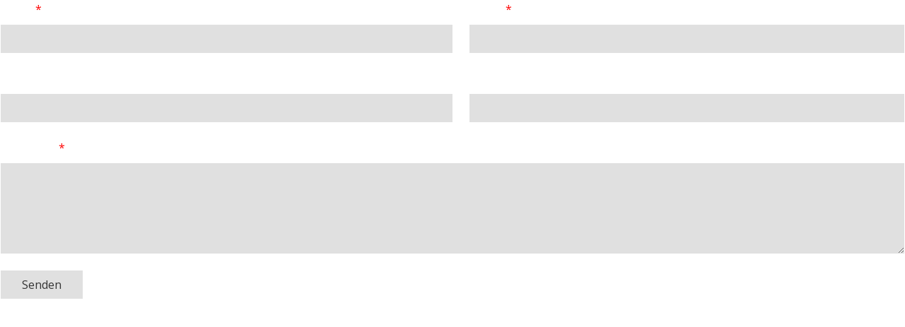

--- FILE ---
content_type: text/html; charset=utf-8
request_url: https://auto-stoeckl.at/form-builder/kontaktformular_auto/
body_size: 1847
content:
<!DOCTYPE html>
<html lang="en">
<head>
    <meta http-equiv="content-type" content="text/html; charset=utf-8" />
    <meta name="robots" content="noindex, nofollow" />
    <meta name="viewport" content="width=device-width, initial-scale=1" />
    <meta http-equiv="X-UA-Compatible" content="IE=edge,chrome=1" />
    <title>Formularanzeige</title>
    
	<link type='text/css' href='/site/modules/FormBuilder/FormBuilder.css' rel='stylesheet' />
	<link type='text/css' href='/wire/modules/Inputfield/InputfieldPage/InputfieldPage.css' rel='stylesheet' />
	<link type='text/css' href='/wire/modules/Inputfield/InputfieldRadios/InputfieldRadios.css' rel='stylesheet' />
	<style type='text/css'>html,body{background:transparent;margin:0;padding:0;} body{margin-top:1px;} .pw-continer,.container{width:100%;margin:0;padding:0;min-width:100px;} #content{margin:0;padding:1px;}
/* Optional responsive adjustments for mobile - can be removed if not using 'Column Width' for fields */
@media only screen and (max-width:479px){.InputfieldFormWidths .Inputfield{clear:both !important;width:100% !important;margin-left:0 !important;margin-bottom:1em !important;} .Inputfield .InputfieldContent,.Inputfield .InputfieldHeader{padding-left:0 !important;padding-right:0 !important;float:none !important;width:100%;} .InputfieldFormWidths .Inputfield .InputfieldHeader{margin-bottom:0;}.InputfieldFormNoWidths .Inputfield .InputfieldHeader{text-align:initial;}}</style><link rel="stylesheet" type="text/css" href="/site/assets/aiom/css_67d69407edbc76a1458efdf51430c2df.css" />

</head>
<body class="formbuilderFrame">
<div id="content" class="content">
    <div class="container">
        <div class='FormBuilder FormBuilder-kontaktformular_auto'>

<!-- ProcessWire Form Builder - Copyright 2016 by Ryan Cramer Design, LLC -->
<form id="FormBuilder_kontaktformular_auto" class="FormBuilderFrameworkUikit3 FormBuilder InputfieldNoFocus InputfieldFormWidths InputfieldFormNoHeights uk-form-stacked InputfieldForm" name="kontaktformular_auto" method="post" action="./" data-colspacing="0"><div class='Inputfields'><div class='Inputfield Inputfield_person_name InputfieldText InputfieldStateRequired InputfieldColumnWidth InputfieldColumnWidthFirst' style='width: 50%;' id='wrap_Inputfield_person_name'><label class='InputfieldHeader uk-form-label' for='Inputfield_person_name'>Name</label><div class='InputfieldContent uk-form-controls '><input id="Inputfield_person_name" class="required uk-input InputfieldMaxWidth" name="person_name" type="text" maxlength="2048" required="required" /></div></div><div class='Inputfield Inputfield_email InputfieldEmail InputfieldStateRequired InputfieldColumnWidth' style='width: 50%;' id='wrap_Inputfield_email'><label class='InputfieldHeader uk-form-label' for='Inputfield_email'>E-Mail</label><div class='InputfieldContent uk-form-controls '><input id="Inputfield_email" name="email" class="required uk-input InputfieldMaxWidth" type="email" maxlength="512" required="required" /></div></div><div class='Inputfield Inputfield_email_repeat InputfieldText' id='wrap_Inputfield-'><label class='InputfieldHeader uk-form-label' for='Inputfield_email_repeat'>E-Mail wiederholen (nicht ausf&uuml;llen)</label><div class='InputfieldContent uk-form-controls '><input id="Inputfield_email_repeat" class="uk-input InputfieldMaxWidth" name="email_repeat" type="text" maxlength="2048" /></div></div><div class='Inputfield Inputfield_telefon InputfieldText InputfieldColumnWidth InputfieldColumnWidthFirst' style='width: 50%;' id='wrap_Inputfield_telefon'><label class='InputfieldHeader uk-form-label' for='Inputfield_telefon'>Telefon</label><div class='InputfieldContent uk-form-controls '><input id="Inputfield_telefon" class="uk-input InputfieldMaxWidth" name="telefon" type="text" maxlength="2048" /></div></div><div class='Inputfield Inputfield_wohnort InputfieldText InputfieldColumnWidth' style='width: 50%;' id='wrap_Inputfield_wohnort'><label class='InputfieldHeader uk-form-label' for='Inputfield_wohnort'>Wohnort</label><div class='InputfieldContent uk-form-controls '><input id="Inputfield_wohnort" class="uk-input InputfieldMaxWidth" name="wohnort" type="text" maxlength="2048" /></div></div><div class='Inputfield Inputfield_mitteilung InputfieldTextarea InputfieldStateRequired' id='wrap_Inputfield_mitteilung'><label class='InputfieldHeader uk-form-label' for='Inputfield_mitteilung'>Mitteilung</label><div class='InputfieldContent uk-form-controls '><textarea id="Inputfield_mitteilung" class="required uk-textarea InputfieldMaxWidth" name="mitteilung" rows="5" required="required"></textarea></div></div><div class='Inputfield Inputfield_kontaktformular_auto_submit InputfieldSubmit' id='wrap_kontaktformular_auto_submit'><div class='InputfieldContent uk-form-controls '><button type='submit' name='kontaktformular_auto_submit' value='Senden' class='uk-button uk-button-default'>Senden</button></div></div></div><input type='hidden' name='TOKEN1400965322X1769019399' value='DjJW4sDydkcHN9H23oDLDRrttTu5SYJz' class='_post_token' />
	<input type='hidden' name='_submitKey' value='7:kontaktformular_auto:faba3294e15b435177df19dd890936a7' />
</form>
</div><!--/.FormBuilder-->    </div>
</div>
<script>
    var isFormbuilderPage = true;
</script>
<script src="/site/assets/aiom/js_13dc19f7f32539d37dc5249f8cc43748.js"></script>
<link href="https://fonts.googleapis.com/css?family=Kaushan+Script|Open+Sans" rel="stylesheet">
<script type='text/javascript'>var _pwfb={config:{"debug":false,"urls":{"root":"\/"}}};if(typeof ProcessWire=='undefined'){ProcessWire=_pwfb;}else{for(var _pwfbkey in _pwfb.config) ProcessWire.config[_pwfbkey]=_pwfb.config[_pwfbkey];}if(typeof config=='undefined') var config=ProcessWire.config;_pwfb=null;</script>
	<script type='text/javascript' src='/wire/modules/Inputfield/InputfieldPage/InputfieldPage.js'></script>
	<script type='text/javascript' src='/wire/templates-admin/scripts/inputfields.min.js'></script>
	<script type='text/javascript' src='/site/modules/FormBuilder/form-builder.js'></script></body>
</html>

--- FILE ---
content_type: application/javascript
request_url: https://auto-stoeckl.at/wire/templates-admin/scripts/inputfields.min.js
body_size: 6114
content:
var InputfieldDebugMode=false;function consoleLog(a){if(InputfieldDebugMode){console.log(a)}}var InputfieldDependenciesProcessing=false;function InputfieldDependencies(d){if(InputfieldDependenciesProcessing){return}if(typeof d=="undefined"){var d=$(".InputfieldForm:not(.InputfieldFormNoDependencies)")}else{if(d.hasClass("InputfieldForm")){if(d.hasClass("InputfieldFormNoDependencies")){return}}else{if(d.closest(".InputfieldFormNoDependencies").length>0){return}}}function h(l){l=jQuery.trim(l);var m=l.substring(0,1);var k=l.substring(l.length-1,l.length);if((m=='"'||m=="'")&&m==k){l=l.substring(1,l.length-1)}return l}function i(k){return g(h(k))}function b(m){var l="";var k=m.indexOf(".");if(k>0){l=m.substring(k+1);m=m.substring(0,k)}return{field:m,subfield:l}}function g(n,l){n=jQuery.trim(n);if(n.length>0&&!jQuery.isNumeric(n)){return n}if(n.length==0){var k=typeof l;if(k!="undefined"){if(k=="integer"){return 0}if(k=="float"){return 0}return n}else{return n}}var o=n.indexOf(".");var m=n.lastIndexOf(".");if(o==-1&&/^-?\d+$/.test(n)){return parseInt(n)}if(m>-1&&o!=m){return n}if(/^-?[\d.]+$/.test(n)){return parseFloat(n)}return n}function c(n,l,m,o){var k=0;switch(l){case"=":if(m==o){k++}break;case"!=":if(m!=o){k++}break;case">":if(m>o){k++}break;case"<":if(m<o){k++}break;case">=":if(m>=o){k++}break;case"<=":if(m<=o){k++}break;case"*=":case"%=":if(m.indexOf(o)>-1){k++}break}consoleLog("Field "+n+" - Current value: "+m);consoleLog("Field "+n+" - Matched? "+(k>0?"YES":"NO"));return k}function e(p,s,m){var w=null;var z;consoleLog("getCheckboxFieldAndValue(see-next-line, "+s+", "+m+")");consoleLog(p);if(m=="count"||m=="count-checkbox"){consoleLog("Using count checkbox condition");w=$("#wrap_Inputfield_"+s+" :input");if(w.length){z=$("#wrap_Inputfield_"+s+" :checked").length;p.subfield="count-checkbox";return{field:w,value:z,condition:p}}return null}consoleLog("Using checkbox value or label comparison option");z=[];for(var q=0;q<p.values.length;q++){var t=new String(p.values[q]);var u=h(t.replace(/\s/g,"_"));consoleLog("conditionValue: "+u);var A="#Inputfield_"+s+"_"+u;w=$(A);var o=w.attr("type");if(w.length){consoleLog("Found "+o+" via value "+A);var n="";if(w.is(":checked")){n=w.val();consoleLog(o+" IS checked: "+A)}else{if(w.attr("type")=="radio"){consoleLog(o+" is NOT checked: "+A);var r=w.closest("form").find("input[name="+w.attr("name")+"]:checked");if(r.length){n=r.val();consoleLog("Checked value is: "+n)}}else{consoleLog(o+" is NOT checked: "+A)}}if(n.length){consoleLog("Pushing checked value: "+n);z.push(n)}continue}if(u.length==0||u.match(/^[0-9]+$/)){consoleLog("Unable to locate checkbox "+A+", skipping");continue}consoleLog("Attempting to find checkbox by label: "+u);w=$("#wrap_Inputfield_"+s);var k=w.find("input:checked");for(var y=0;y<k.length;y++){var l=k.eq(y);var v=l.closest("label");if(v.length){var x=jQuery.trim(v.text());if(x==t){consoleLog("Matching checked label found: "+t);z.push(x)}else{consoleLog("Matching checked label not found: "+t)}}}}if(w){return{field:w,value:z,condition:p}}return null}function f(p,y){InputfieldDependenciesProcessing=true;var C=y.attr("id").replace(/wrap_Inputfield_/,"");if(InputfieldDebugMode){consoleLog("-------------------------------------------------------------------");consoleLog('Field "'+C+'" detected a change to a dependency field! Beginning dependency checks...')}var o=0;var J=true;var w=0;var u=0;for(var I=0;I<p.length;I++){var E=p[I];if(InputfieldDebugMode){consoleLog("----");consoleLog("Start Dependency "+I);consoleLog("Condition type: "+E.type);consoleLog("Field: "+E.field);if(E.subfield.length>0){consoleLog("Subfield: "+E.subfield)}consoleLog("Operator: "+E.operator);consoleLog("Required value: "+E.value)}var s=0;for(var q=0;q<E.fields.length;q++){var F=b(E.fields[q]);var r=F.field;var k=F.subfield;var A=null;var B=$("#Inputfield_"+r);var l=false;if(B.length==0){B=$("#"+r)}if(B.length==0){consoleLog("Detected possible checkbox or radio: "+E.field+E.operator+E.value);var H=e(E,r,k);if(H){B=H.field;A=H.value;E=H.condition;l=true}}if(B.length==0){consoleLog("Unable to locate field: "+r);continue}if(A===null){if(B.attr("type")=="checkbox"){A=B.is(":checked")?B.val():null}else{A=B.val()}}var m=[];if(A==null){A=""}if(E.subfield=="count"){A=A.length}if(typeof A=="object"){m=jQuery.makeArray(A)}else{if(typeof A=="array"){m=A}else{m[0]=A}}var G=1;if(E.operator=="!="){G=(m.length*E.values.length)}if((B.attr("type")=="checkbox"||B.attr("type")=="radio")&&!B.is(":checked")){if($("#Inputfield_"+r+"_0").length==0){m[1]="0"}}for(var z=0;z<m.length;z++){for(var D=0;D<E.values.length;D++){var x=g(m[z],E.values[D]);s+=c(r,E.operator,x,E.values[D])}}if(s>=G){break}}consoleLog("----");if(E.type=="show"){if(s>=G){}else{J=false}}else{if(E.type=="required"){if(s>0){w++}else{u++}}}}var t=w>0&&u==0;if(J){consoleLog('Determined that field "'+C+'" should be visible.');if(y.is(".InputfieldStateHidden")){y.removeClass("InputfieldStateHidden").show();$(document).trigger("showInputfield",y);o++;consoleLog("Field is now visible.")}else{consoleLog("Field is already visible.")}}else{consoleLog('Determined that field "'+C+'" should be hidden.');if(!y.is(".InputfieldStateHidden")){y.addClass("InputfieldStateHidden").hide();$(document).trigger("hideInputfield",y);consoleLog("Field is now hidden.");o++}else{consoleLog("Field is already hidden.")}if(t){consoleLog("Field is required but cancelling that since it is not visible.");t=false}}if(t&&w>0){consoleLog('Determined that field "'+C+'" should be required.');y.addClass("InputfieldStateRequired").find(":input:visible[type!=hidden]").addClass("required")}else{if(!t&&u>0){consoleLog('Determined that field "'+C+'" should not be required.');y.removeClass("InputfieldStateRequired").find(":input.required").removeClass("required")}}if(o>0){consoleLog(o+" visibility changes were made.");InputfieldColumnWidths();$(window).resize()}InputfieldDependenciesProcessing=false}function a(z,m,s){var A=s.attr("data-"+z+"-if");if(!A||A.length<1){return m}A=$("<div />").html(A).text();consoleLog("-------------------------------------------------------------------");consoleLog('Analyzing "'+z+'" selector: '+A);var v=A.match(/(^|,)([^,]+)/g);for(var w=0;w<v.length;w++){var y=v[w];var o=y.match(/^[,\s]*([_.|a-zA-Z0-9]+)(=|!=|<=|>=|<|>|%=)([^,]+),?$/);if(!o){continue}var k=o[1];var q=o[2];var x=o[3];var r="";var t=[];var l=[];if(k.indexOf("|")>-1){consoleLog("OR field dependency: "+k);t=k.split("|")}else{t=[k]}var D=b(k);k=D.field;r=D.subfield;if(InputfieldDebugMode){consoleLog("Field: "+k);if(r.length){consoleLog("Subfield: "+r)}consoleLog("Operator: "+q);consoleLog("value: "+x)}if(x.indexOf("|")>-1){consoleLog("OR value dependency: "+x);l=x.split("|");for(var B=0;B<l.length;B++){l[B]=i(l[B])}}else{l=[i([x])]}var C={type:z,field:k,fields:t,subfield:r,operator:q,value:x,values:l};m[m.length]=C;for(var p=0;p<t.length;p++){var D=b(t[p]);var E=D.field;var u=$("#Inputfield_"+E);if(u.length==0){consoleLog("Unable to find inputfield by: #Inputfield_"+E);u=$("#"+E);if(u.length==0){consoleLog("Unable to find inputfield by: #"+E)}}if(u.length==0){u=$("#wrap_Inputfield_"+E).find(":input");if(u.length==0){consoleLog("Unable to find inputfield by: #wrap_Inputfield_"+E+" :input")}}if(u.length){consoleLog("Attaching change event for: "+u.attr("name"));u.change(function(){f(m,s)})}else{consoleLog("Failed to find inputfield, no change event attached")}}}return m}function j(l){var k=[];k=a("show",k,l);k=a("required",k,l);f(k,l)}InputfieldDependenciesProcessing=true;d.each(function(){$(this).find(".InputfieldStateShowIf, .InputfieldStateRequiredIf").each(function(){j($(this))})});InputfieldDependenciesProcessing=false}function InputfieldColumnWidths(c){var g=true;if(typeof c=="undefined"){g=false;c=$("form.InputfieldForm")}var l=null;var m=null;function i(n){if(n.is(".InputfieldStateHidden")){return 0}var p=n.attr("data-colwidth");if(typeof p=="undefined"||!p.length){var o=n.attr("style");if(typeof o=="undefined"||!o){return n.width()}var p=parseInt(o.match(/width:\s*(\d+)/i)[1])}else{p=parseInt(p)}if(!n.attr("data-original-width")){n.attr("data-original-width",p)}return p}function k(o){var n=parseInt(o.attr("data-original-width"));if(n==0){n=i(o)}return n}function f(o,p,n){o.width(p+"%");if(n){o.css("opacity",0.5);o.animate({opacity:1},150,function(){})}consoleLog("setWidth("+o.attr("id")+": "+p+"%")}function e(n){return n.height()}function h(n,q){var o=e(n);consoleLog("setHeight: "+n.find("label").text()+" >> "+q+" ("+o+")");if(o==q){return}if(n.hasClass("InputfieldStateCollapsed")){return}var r=q-o;if(r<0){r=0}var s=n.children(".InputfieldContent, .ui-widget-content");if(r==0){}else{consoleLog("Adjusting "+n.attr("id")+" from "+o+" to "+q);var p=$("<div class='maxColHeightSpacer'></div>");s.append(p);s.hide();p.height(r);s.show()}}function b(r){var v=r.nextUntil(".InputfieldColumnWidthFirst",".InputfieldColumnWidth:not(.InputfieldStateHidden)");var q=r.is(".InputfieldStateHidden")?0:i(r);var y=r.is(".InputfieldStateHidden")?null:r;var w=y==null?0:q;var x=v.length;if(r.is(".InputfieldStateHidden")){x--;var s=v.eq(0)}else{var s=r}if(m){s.find(".maxColHeightSpacer").remove();v.find(".maxColHeightSpacer").remove()}var o=100-(x*l);var n=m?e(s):0;v.removeClass("InputfieldColumnWidthFirstTmp");v.each(function(){y=$(this);w=i(y);q+=w;if(m){var z=e(y);if(z>n){n=z}}});if(m){if(InputfieldDebugMode){var t=s.find("label").text();consoleLog("maxColHeight: "+t+" = "+n)}if(n>0){h(s,n);v.each(function(){h($(this),n)})}}if(q<o){consoleLog("Expand width of row because rowWidth < maxRowWidth ("+q+" < "+o+")");var u=(o-q);consoleLog("leftoverWidth: "+u);w=w+u;if(y==null&&!r.is(".InputfieldStateHidden")){y=r}if(y){var p=k(y);if(p>0&&w<p){w=p}f(y,w,true)}}else{if(q>o){consoleLog("Reduce width of row because rowWidth > maxRowWidth ("+q+" > "+o+")");if(!r.is(".InputfieldStateHidden")){v=r.add(v)}q=0;v.each(function(){y=$(this);w=k(y);if(w>0){f(y,w,false)}q+=w});var u=o-q;w+=u;var p=k(y);if(p>0&&w<p){w=p}f(y,w,false)}}if(r.is(".InputfieldStateHidden")){s.addClass("InputfieldColumnWidthFirstTmp")}}var a=0;c.each(function(){var o=$(this);if(!o.hasClass("InputfieldForm")){var n=o.closest(".InputfieldForm");if(n.length){o=n}}if(o.hasClass("InputfieldFormNoWidths")){return}l=o.attr("data-colspacing");if(typeof l=="undefined"){l=1}m=o.hasClass("InputfieldFormNoHeights")?false:true;$(".Inputfield:not(.InputfieldColumnWidth)",o).addClass("InputfieldColumnWidthFirst");$(".InputfieldColumnWidthFirst.InputfieldColumnWidth:visible",o).each(function(){b($(this))});a++});if(!a){}else{if(!$("body").hasClass("InputfieldColumnWidthsInit")){$("body").addClass("InputfieldColumnWidthsInit");var d=null;var j=function(){var o=$(this);var n=function(){var p=o.hasClass("InputfieldColumnWidth")?o:o.closest(".InputfieldColumnWidth");var q=p.hasClass("InputfieldColumnWidthFirst")?p:p.prev(".InputfieldColumnWidthFirst");if(q.length){b(q)}};if(o.is(":input")){if(d){clearTimeout(d)}d=setTimeout(n,1000)}else{n()}};$(document).on("change",".InputfieldColumnWidth :input",j);$(document).on("AjaxUploadDone",".InputfieldFileList",j);$(document).on("heightChanged",".InputfieldColumnWidth",j)}}}function InputfieldFormBeforeUnloadEvent(b){var a=$(".InputfieldFormConfirm:not(.InputfieldFormSubmitted) .InputfieldStateChanged");if(a.length==0){return}var c=$(".InputfieldFormConfirm:eq(0)").attr("data-confirm")+"\n";a.each(function(){var d=$(this).find(".InputfieldHeader:eq(0)");if(d.length){name=d.text()}else{name=$(this).attr("data-label");if(!name||!name.length){name=$(this).find(":input").attr("name")}}if(name.length){c+="\n• "+$.trim(name)}});(b||window.event).returnValue=c;return c}function InputfieldStates(a){var e=true;var f=jQuery;if(typeof a=="undefined"){a=f("body");e=false}function c(m){function k(p,u){var r=f("<i class='fa fa-spin fa-spinner'></i>");var t=p.offset();var o;var q=10;var s=0;var n=0.8;f("body").append(r.hide());if(p.is("a")&&p.closest("ul").hasClass("uk-tab")){n=0.1}r.css({position:"absolute",top:t.top-(r.height()+5),left:t.left+(p.width()/2)+(r.width()*n)}).fadeIn();o=setInterval(function(){if(++s>q||!u.hasClass("InputfieldAjaxLoading")){clearInterval(o);r.fadeOut("normal",function(){r.remove()})}},500)}var l=m.children(".InputfieldContent").children(".renderInputfieldAjax");var g=false;if(!l.length){l=m.children(".renderInputfieldAjax");g=true}var j=l.children("input").attr("value");if(typeof j=="undefined"||j.length<1){return false}var i=null;if(g){var h=f("#_"+m.attr("id"));k(h,m)}else{var h=m.children(".InputfieldHeader");i=f("<i class='fa fa-spin fa-spinner'></i>");i.css("margin-left","0.5em");h.append(i)}m.removeClass("collapsed10 collapsed11").addClass("InputfieldAjaxLoading");f.get(j,function(p){m.removeClass("InputfieldAjaxLoading InputfieldStateCollapsed");var n=m.children(".InputfieldHeader").find(".toggle-icon");if(n.length){n.toggleClass(n.attr("data-to"))}l.replaceWith(f(p)).hide();l.slideDown();var o=m.find(".Inputfield");if(o.length){o.trigger("reloaded",["InputfieldAjaxLoad"]);InputfieldStates(m);InputfieldColumnWidths()}else{m.trigger("reloaded",["InputfieldAjaxLoad"])}if(m.closest(".InputfieldFormNoDependencies").length==0){InputfieldDependencies(m.parent())}setTimeout(function(){if(i){i.fadeOut("fast",function(){i.remove()})}if(g){h.effect("highlight",500)}else{h.click()}},500)},"html");return true}f(".Inputfield:not(.collapsed9) > .InputfieldHeader, .Inputfield:not(.collapsed9) > .ui-widget-header",a).addClass("InputfieldStateToggle");var b=f(".Inputfields .InputfieldStateCollapsed > .InputfieldHeader i.toggle-icon, .Inputfields .InputfieldStateCollapsed > .ui-widget-header i.toggle-icon",a);b.toggleClass(b.attr("data-to"));if(typeof ProcessWire!="undefined"){var d=ProcessWire.config}if(typeof d!=="undefined"&&d.debug){f("label.InputfieldHeader > i.toggle-icon",a).hover(function(){var g=f(this).parent("label");if(g.length==0){return}var i=g.attr("for").replace(/^Inputfield_/,"");if(i.length){var h=f("<small class='InputfieldNameTip ui-priority-secondary'>&nbsp;"+i+"&nbsp;</small>");h.css("float","right");g.append(h)}},function(){var g=f(this).parent("label");if(g.length==0){return}g.find(".InputfieldNameTip").remove()})}if(e){return}f(document).on("wiretabclick",function(i,h,g){if(h.hasClass("collapsed10")){c(h)}});f(document).on("click",".InputfieldStateToggle, .toggle-icon",function(g,k){var j=f(this);var n=j.closest(".Inputfield");var h=j.hasClass("toggle-icon");var m=h?j:n.children(".InputfieldHeader, .ui-widget-header").find(".toggle-icon");var l=n.hasClass("InputfieldStateCollapsed");var q=n.hasClass("InputfieldStateWasCollapsed");var i=100;if(n.hasClass("InputfieldAjaxLoading")){return false}if(typeof k!="undefined"){if(typeof k.duration!="undefined"){i=k.duration}}if(l&&(n.hasClass("collapsed10")||n.hasClass("collapsed11"))){if(c(n)){return false}}if(l||q||h){n.addClass("InputfieldStateWasCollapsed");n.trigger(l?"openReady":"closeReady");n.toggleClass("InputfieldStateCollapsed",i,function(){if(l){n.trigger("opened");if(n.hasClass("InputfieldColumnWidth")){n.children(".InputfieldContent").show()}if(n.hasClass("InputfieldNoFocus")){return}var s=n.find(":input:visible");if(s.length==1&&!s.is("button")){if(s.css("position")!="absolute"){var r=s.attr("type");if(s.is("textarea")||r=="text"||r=="email"||r=="url"||r=="number"){s.focus()}}}}else{n.trigger("closed");if(n.hasClass("InputfieldColumnWidth")){n.children(".InputfieldContent").hide()}}});m.toggleClass(m.attr("data-to"));setTimeout("InputfieldColumnWidths()",500)}else{if(typeof jQuery.ui!="undefined"){var p=m.css("color");var o=n.children(".InputfieldHeader, .ui-widget-header").css("color");m.css("color",o);m.effect("pulsate",300,function(){m.css("color",p)})}if(!n.hasClass("InputfieldNoFocus")){n.find(":input:visible:eq(0)").focus()}}return false});f("#content .InputfieldFormFocusFirst:not(.InputfieldFormNoFocus)").find("input[type=text]:enabled:first:not(.hasDatepicker):not(.InputfieldNoFocus)").each(function(){var g=f(this);if(g.val()){return}if(g.offset().top<f(window).height()){window.setTimeout(function(){if(g.is(":visible")){g.focus()}},250)}});f(document).on("change",".InputfieldFormConfirm :input, .InputfieldFormConfirm .Inputfield",function(){var g=f(this);if(g.hasClass("Inputfield")){if(!g.hasClass("InputfieldIgnoreChanges")){g.addClass("InputfieldStateChanged")}return false}else{if(g.hasClass("InputfieldIgnoreChanges")||g.closest(".InputfieldIgnoreChanges").length){return false}g.closest(".Inputfield").addClass("InputfieldStateChanged")}});f(document).on("submit",".InputfieldFormConfirm",function(){f(this).addClass("InputfieldFormSubmitted")});window.addEventListener("beforeunload",InputfieldFormBeforeUnloadEvent)}function InputfieldIntentions(){$(".InputfieldForm").each(function(){var a=$(this);var b=null;var c=null;a.submit(function(){if(!$(this).hasClass("nosubmit")){return}if(!c){return}var e=null;var d=c.closest(".Inputfields");do{e=d.find("input[type=submit]:visible, button[type=submit]:visible");if(e.length>0){break}d=d.parent().closest(".Inputfields")}while(d.length>0);if(e.length>0){var f=e.eq(0);$("html, body").animate({scrollTop:f.offset().top},"fast");f.focus()}return false}).on("focus","input, select",function(){if(b===null){b=a.find("input[type=submit], button[type=submit]").length}if(b<2){return}a.addClass("nosubmit");c=$(this)}).on("blur","input, select",function(){a.removeClass("nosubmit")})});if($("input[type=file]").length){$(document).on({dragover:function(){if($(this).is("input[type=file]")){return}return false},drop:function(){if($(this).is("input[type=file]")){return}return false}})}}var InputfieldWindowResizeQueued=false;function InputfieldWindowResizeActions1(){consoleLog("InputfieldWindowResizeActions1()");$(".Inputfield").trigger("resized")}function InputfieldWindowResizeActions2(){consoleLog("InputfieldWindowResizeActions2()");InputfieldColumnWidths();InputfieldWindowResizeQueued=false}function InputfieldsInit(a){InputfieldStates(a);InputfieldDependencies(a);setTimeout(function(){InputfieldColumnWidths()},100)}jQuery(document).ready(function(b){InputfieldStates();InputfieldDependencies(b(".InputfieldForm:not(.InputfieldFormNoDependencies)"));InputfieldIntentions();setTimeout(function(){InputfieldColumnWidths()},100);var c=function(){if(InputfieldWindowResizeQueued){return}InputfieldWindowResizeQueued=true;setTimeout("InputfieldWindowResizeActions1()",1000);setTimeout("InputfieldWindowResizeActions2()",2000)};var a=function(){if(InputfieldWindowResizeQueued){return}InputfieldWindowResizeQueued=true;setTimeout("InputfieldWindowResizeActions1()",250);setTimeout("InputfieldWindowResizeActions2()",500);return true};b(window).resize(c);b("ul.WireTabs > li > a").click(a);b(document).on("reload",".Inputfield",function(h,g){var j=b(this);var e=j.closest("form");var i=j.attr("id").replace("wrap_Inputfield_","");var f=e.attr("action");if(i.indexOf("_repeater")>0){var d=j.closest(".InputfieldRepeaterItem").attr("data-page");f=f.replace(/\?id=\d+/,"?id="+d);i=i.replace(/_repeater\d+$/,"")}f+=f.indexOf("?")>-1?"&":"?";f+="field="+i+"&reloadInputfieldAjax="+i;if(typeof g!="undefined"){if(typeof g.queryString!="undefined"){f+="&"+g.queryString}}consoleLog("Inputfield reload: "+i);b.get(f,function(l){var m=j.attr("id");var k=b(l).find("#"+m).children(".InputfieldContent");if(!k.length&&m.indexOf("_repeater")>-1){m="wrap_Inputfield_"+i;k=b(l).find("#"+m).children(".InputfieldContent");if(!k.length){console.log("Unable to find #"+j.attr("id")+" in response from "+f)}}j.children(".InputfieldContent").html(k.html());j.trigger("reloaded",["reload"])});h.stopPropagation()})});

--- FILE ---
content_type: application/javascript
request_url: https://auto-stoeckl.at/wire/modules/Inputfield/InputfieldPage/InputfieldPage.js
body_size: 1312
content:
function initInputfieldPage($this) {
	
	$this.find("p.InputfieldPageAddButton a").click(function() {
		var $input = $(this).parent('p').next('.InputfieldPageAddItems');
		if($input.is(":visible")) $input.slideUp('fast').find(":input").val('');
		else $input.slideDown('fast').parents('.ui-widget-content').slice(0,1).effect('highlight', {}, 500)
		return false;
	});

	// support for dependent selects
	$this.find(".findPagesSelector").each(function() {

		var $t = $(this);
		var selector = $t.val();
		// if there is no "=page." present in the selector, then this can't be a dependent select
		if(selector.indexOf('=page.') == -1) return;
		var labelFieldName = $t.attr('data-label');
		var formatName = $t.attr('data-formatname');
		if(!labelFieldName.length) $labelFieldName = 'name';
		// if it doesn't contain a dynamic request from the page, then stop now

		var $wrap = $t.parents(".InputfieldPage");
		var $select = $('select#' + $wrap.attr('id').replace(/^wrap_/, ''));

		if($select.length < 1) return;

		var parts = selector.match(/(=page.[_a-zA-Z0-9]+)/g);

		for(var n = 0; n < parts.length; n++) {

			var part = parts[n];
			var name = part.replace('=page.', '');
			var $inputfield = $('#Inputfield_' + name);
			if($inputfield.length < 1) return;

			// monitor changes to the dependency field
			$inputfield.change(function() {
				var s = selector;
				var v = $inputfield.val();
				if(v == null) {
					// no values selected
					$select.children().remove();
					$select.change();
					return;
				}
				v = v.toString();
				v = v.replace(/,/g, '|'); // if multi-value field, convert commas to pipes
				s = s.replace(part, '=' + v);
				s = s.replace(/,\s*/g, '&');
				if(s.indexOf('_LPID')) s = s.replace(/_LPID[0-9]+/g, '');
				var url = ProcessWire.config.urls.admin + 'page/search/for?' + s + '&limit=999&get=' + labelFieldName;
				if(formatName.length) url += '&format_name=' + formatName;
				$.getJSON(url, {}, function(data) {
					//$select.children().remove();
					$select.children().addClass('option-tbd'); // mark existing options as to-be-deleted
					for(n = 0; n < data.matches.length; n++) {
						var page = data.matches[n];
						// first see if we can find the existing option already present
						var $option = $select.children("[value=" + page.id + "]");
						// if that option isn't already there, then make a new one
						var selected = false;
						if($option.size() > 0) selected = $option.is(":checked");
						$option.remove();
						var label = '';
						if(formatName.length) label = page[formatName];
						if(!label.length) label = page[labelFieldName];
						if(!label.length) label = page.name;
						var $option = $("<option value='" + page.id + "'>" + label + "</option>");
						if(selected) $option.attr('selected', 'selected');
						// add the <option> to the <select>
						$select.append($option);
					}
					$blankOption = $("<option value=''></option>");
					$select.prepend($blankOption);
					$select.children(".option-tbd").remove();
					$select.change();
				});
			});
		}
	});
}


$(document).ready(function() {
	$(".InputfieldPage").each(function() {
		initInputfieldPage($(this));
	});
	$(document).on("reloaded", ".InputfieldPage", function() {
		initInputfieldPage($(this));
	});
}); 
